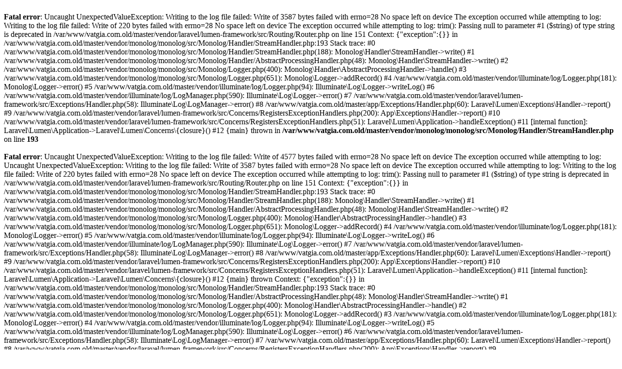

--- FILE ---
content_type: text/html; charset=UTF-8
request_url: https://vatgia.com/raovat/3357/16108537/bo-ban-an-song-tien-4-ghe-1200mm-mv-bast-b4g.html
body_size: 925
content:
<br />
<b>Fatal error</b>:  Uncaught UnexpectedValueException: Writing to the log file failed: Write of 3587 bytes failed with errno=28 No space left on device
The exception occurred while attempting to log: Writing to the log file failed: Write of 220 bytes failed with errno=28 No space left on device
The exception occurred while attempting to log: trim(): Passing null to parameter #1 ($string) of type string is deprecated in /var/www/vatgia.com.old/master/vendor/laravel/lumen-framework/src/Routing/Router.php on line 151
Context: {&quot;exception&quot;:{}} in /var/www/vatgia.com.old/master/vendor/monolog/monolog/src/Monolog/Handler/StreamHandler.php:193
Stack trace:
#0 /var/www/vatgia.com.old/master/vendor/monolog/monolog/src/Monolog/Handler/StreamHandler.php(188): Monolog\Handler\StreamHandler-&gt;write()
#1 /var/www/vatgia.com.old/master/vendor/monolog/monolog/src/Monolog/Handler/AbstractProcessingHandler.php(48): Monolog\Handler\StreamHandler-&gt;write()
#2 /var/www/vatgia.com.old/master/vendor/monolog/monolog/src/Monolog/Logger.php(400): Monolog\Handler\AbstractProcessingHandler-&gt;handle()
#3 /var/www/vatgia.com.old/master/vendor/monolog/monolog/src/Monolog/Logger.php(651): Monolog\Logger-&gt;addRecord()
#4 /var/www/vatgia.com.old/master/vendor/illuminate/log/Logger.php(181): Monolog\Logger-&gt;error()
#5 /var/www/vatgia.com.old/master/vendor/illuminate/log/Logger.php(94): Illuminate\Log\Logger-&gt;writeLog()
#6 /var/www/vatgia.com.old/master/vendor/illuminate/log/LogManager.php(590): Illuminate\Log\Logger-&gt;error()
#7 /var/www/vatgia.com.old/master/vendor/laravel/lumen-framework/src/Exceptions/Handler.php(58): Illuminate\Log\LogManager-&gt;error()
#8 /var/www/vatgia.com.old/master/app/Exceptions/Handler.php(60): Laravel\Lumen\Exceptions\Handler-&gt;report()
#9 /var/www/vatgia.com.old/master/vendor/laravel/lumen-framework/src/Concerns/RegistersExceptionHandlers.php(200): App\Exceptions\Handler-&gt;report()
#10 /var/www/vatgia.com.old/master/vendor/laravel/lumen-framework/src/Concerns/RegistersExceptionHandlers.php(51): Laravel\Lumen\Application-&gt;handleException()
#11 [internal function]: Laravel\Lumen\Application-&gt;Laravel\Lumen\Concerns\{closure}()
#12 {main}
  thrown in <b>/var/www/vatgia.com.old/master/vendor/monolog/monolog/src/Monolog/Handler/StreamHandler.php</b> on line <b>193</b><br />
<br />
<b>Fatal error</b>:  Uncaught UnexpectedValueException: Writing to the log file failed: Write of 4577 bytes failed with errno=28 No space left on device
The exception occurred while attempting to log: Uncaught UnexpectedValueException: Writing to the log file failed: Write of 3587 bytes failed with errno=28 No space left on device
The exception occurred while attempting to log: Writing to the log file failed: Write of 220 bytes failed with errno=28 No space left on device
The exception occurred while attempting to log: trim(): Passing null to parameter #1 ($string) of type string is deprecated in /var/www/vatgia.com.old/master/vendor/laravel/lumen-framework/src/Routing/Router.php on line 151
Context: {&quot;exception&quot;:{}} in /var/www/vatgia.com.old/master/vendor/monolog/monolog/src/Monolog/Handler/StreamHandler.php:193
Stack trace:
#0 /var/www/vatgia.com.old/master/vendor/monolog/monolog/src/Monolog/Handler/StreamHandler.php(188): Monolog\Handler\StreamHandler-&gt;write()
#1 /var/www/vatgia.com.old/master/vendor/monolog/monolog/src/Monolog/Handler/AbstractProcessingHandler.php(48): Monolog\Handler\StreamHandler-&gt;write()
#2 /var/www/vatgia.com.old/master/vendor/monolog/monolog/src/Monolog/Logger.php(400): Monolog\Handler\AbstractProcessingHandler-&gt;handle()
#3 /var/www/vatgia.com.old/master/vendor/monolog/monolog/src/Monolog/Logger.php(651): Monolog\Logger-&gt;addRecord()
#4 /var/www/vatgia.com.old/master/vendor/illuminate/log/Logger.php(181): Monolog\Logger-&gt;error()
#5 /var/www/vatgia.com.old/master/vendor/illuminate/log/Logger.php(94): Illuminate\Log\Logger-&gt;writeLog()
#6 /var/www/vatgia.com.old/master/vendor/illuminate/log/LogManager.php(590): Illuminate\Log\Logger-&gt;error()
#7 /var/www/vatgia.com.old/master/vendor/laravel/lumen-framework/src/Exceptions/Handler.php(58): Illuminate\Log\LogManager-&gt;error()
#8 /var/www/vatgia.com.old/master/app/Exceptions/Handler.php(60): Laravel\Lumen\Exceptions\Handler-&gt;report()
#9 /var/www/vatgia.com.old/master/vendor/laravel/lumen-framework/src/Concerns/RegistersExceptionHandlers.php(200): App\Exceptions\Handler-&gt;report()
#10 /var/www/vatgia.com.old/master/vendor/laravel/lumen-framework/src/Concerns/RegistersExceptionHandlers.php(51): Laravel\Lumen\Application-&gt;handleException()
#11 [internal function]: Laravel\Lumen\Application-&gt;Laravel\Lumen\Concerns\{closure}()
#12 {main}
  thrown
Context: {&quot;exception&quot;:{}} in /var/www/vatgia.com.old/master/vendor/monolog/monolog/src/Monolog/Handler/StreamHandler.php:193
Stack trace:
#0 /var/www/vatgia.com.old/master/vendor/monolog/monolog/src/Monolog/Handler/AbstractProcessingHandler.php(48): Monolog\Handler\StreamHandler-&gt;write()
#1 /var/www/vatgia.com.old/master/vendor/monolog/monolog/src/Monolog/Logger.php(400): Monolog\Handler\AbstractProcessingHandler-&gt;handle()
#2 /var/www/vatgia.com.old/master/vendor/monolog/monolog/src/Monolog/Logger.php(651): Monolog\Logger-&gt;addRecord()
#3 /var/www/vatgia.com.old/master/vendor/illuminate/log/Logger.php(181): Monolog\Logger-&gt;error()
#4 /var/www/vatgia.com.old/master/vendor/illuminate/log/Logger.php(94): Illuminate\Log\Logger-&gt;writeLog()
#5 /var/www/vatgia.com.old/master/vendor/illuminate/log/LogManager.php(590): Illuminate\Log\Logger-&gt;error()
#6 /var/www/vatgia.com.old/master/vendor/laravel/lumen-framework/src/Exceptions/Handler.php(58): Illuminate\Log\LogManager-&gt;error()
#7 /var/www/vatgia.com.old/master/app/Exceptions/Handler.php(60): Laravel\Lumen\Exceptions\Handler-&gt;report()
#8 /var/www/vatgia.com.old/master/vendor/laravel/lumen-framework/src/Concerns/RegistersExceptionHandlers.php(200): App\Exceptions\Handler-&gt;report()
#9 /var/www/vatgia.com.old/master/vendor/laravel/lumen-framework/src/Concerns/RegistersExceptionHandlers.php(137): Laravel\Lumen\Application-&gt;handleException()
#10 /var/www/vatgia.com.old/master/vendor/laravel/lumen-framework/src/Concerns/RegistersExceptionHandlers.php(55): Laravel\Lumen\Application-&gt;handleShutdown()
#11 [internal function]: Laravel\Lumen\Application-&gt;Laravel\Lumen\Concerns\{closure}()
#12 {main}
  thrown in <b>/var/www/vatgia.com.old/master/vendor/monolog/monolog/src/Monolog/Handler/StreamHandler.php</b> on line <b>193</b><br />
